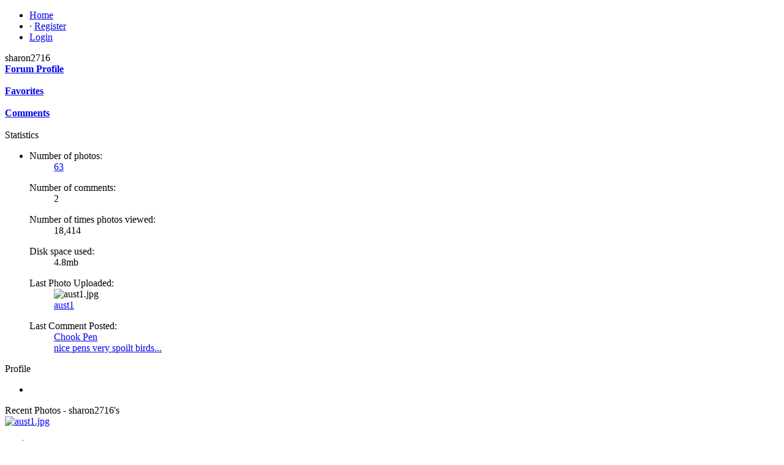

--- FILE ---
content_type: text/html; charset=UTF-8
request_url: http://gallery.backyardpoultry.com/m5599-sharon2716.html
body_size: 14437
content:
<!DOCTYPE html>
<html xmlns="http://www.w3.org/1999/xhtml">
<head>
<title>Member Profile - Backyard Poultry Photo Gallery</title>
<meta http-equiv="Content-Type" content="text/html; charset=UTF-8" />
<meta http-equiv="X-UA-Compatible" content="IE=EmulateIE9" />

<link rel="stylesheet" href="http://gallery.backyardpoultry.com/stylesheets/light.css" type="text/css" /><style type="text/css"> 
    #container
    {
      width: 100%;
      margin: 0 auto;
    }
    h1 {font-size:12pt; font-family:verdana,helvetica,arial,sans-serif; font-weight:normal;}
    </style>
<style type="text/css">
#slide-container {position:relative;clear:both; margin:0 auto; padding:0;}
.prev-photo {position:absolute; top:0px; width:20px; height:61px; margin-left:0px;}
.main-photo {width:0px;}
.next-photo {position:absolute; top:0px; width:20px; height:61px; margin-left:0px;}
</style>
<script type="text/javascript">
    var ppidir = 'http://gallery.backyardpoultry.com/images';
    var ppmdir = 'http://gallery.backyardpoultry.com';
    var fileLoadingImage = 'http://gallery.backyardpoultry.com/images/loading.gif';
    var fileBottomNavCloseImage = 'http://gallery.backyardpoultry.com/images/closelabel.gif';
</script>
<script type="text/javascript" src="http://gallery.backyardpoultry.com/js/photopost.js"></script>

<script type="text/javascript" src="http://gallery.backyardpoultry.com/js/jquery-1.5.1.min.js"></script> 
<script type="text/javascript">jQuery.noConflict();</script>
<script type="text/javascript">
jQuery(window).load(function(){
	//for each description div...
	jQuery('div.description').each(function(){
		//...set the opacity to 0...
		jQuery(this).css('opacity', 0);
		//..set width same as the image...
		jQuery(this).css('width', jQuery(this).siblings('img').width());
		//...get the parent (the wrapper) and set it's width same as the image width... '
		jQuery(this).parent().css('width', jQuery(this).siblings('img').width());
		//...set the display to block
		jQuery(this).css('display', 'block');
	});
	
	jQuery('div.wrapper').hover(function(){
		//when mouse hover over the wrapper div
		//get it's children elements with class descriptio
		//and show it using fadeTo
		jQuery(this).children('.description').stop().fadeTo(500, 0.7);
	},function(){
		//when mouse out of the wrapper div
		//use fadeTo to hide the div
		jQuery(this).children('.description').stop().fadeTo(500, 0);
	});
	
});
  
</script>
<style>
div.wrapper{
	position:relative; /* important(so we can absolutely position the description div */ 
}
div.description{
	position:absolute; /* absolute position (so we can position it where we want)*/
	bottom:0px; /* position will be on bottom */
	left:0px;
	display:none; /* hide it */
	/* styling bellow */
	background: #000000;
	font-family: 'tahoma';
	font-size:15px;
	color: #FFFFFF;
	text-align:left;
	width: 100%;
	margin: 0 auto;
}
div.description_content{
	color: #FFFFFF;
	padding:10px;
}
div.description_content a:link, div.description_content a:visited {
	color: #FFFFFF;

}

</style>

<link rel="alternate" type="application/rss+xml" title="RSS Feed" href="http://gallery.backyardpoultry.com/external.php?type=RSS2" />
</head>
<body>
<div id="container">

<!-- BEGIN TEMPLATE: menubar.tmpl REPLACEME -->
<div id="navbar" class="navbar">
    <ul id="navtabs" class="navtabs floatcontainer">
         <li id="gal_home"><a class="navtab" href="http://gallery.backyardpoultry.com/">Home</a></li><li id="gal_register"> &middot; <a href="http://forum.backyardpoultry.com/ucp.php?mode=register">Register</a></li><li id="gal_log"><a class="navtab" href="http://gallery.backyardpoultry.com/misc.php?action=login&amp;login=yes">Login</a></li>
    </ul>
</div>
<!-- END TEMPLATE: menubar.tmpl REPLACEME --><div id="sidebar">
  <div id="leftcol">
    <div class="blockcontainer">
<div class="blocktop">
    <div class="blocktitle">sharon2716</div>
    </div><div class="blockbody">

  <div class="submitRow">
          <span><b><a href="http://forum.backyardpoultry.com/memberlist.php?mode=viewprofile&u=5599">Forum Profile</a></b><br /></span><br />    

    <span><b><a href="http://gallery.backyardpoultry.com/member.php?uid=5599&amp;protype=4">Favorites</a></b><br /></span><br />

    <span><b><a href="http://gallery.backyardpoultry.com/member.php?uid=5599&amp;protype=2">Comments</a></b><br /></span><br />
    
    </div>

      </div>
</div>

<div class="blockcontainer">
<div class="blocktop">
    <div class="blocktitle">Statistics</div>
    </div><div class="blockbody">
<ul>
<li id="member2">
        <div class="content">
<div class="matchsJustified">
<dl><dt>Number of photos:</dt>
<dd><a style="text-align:center;" href="http://gallery.backyardpoultry.com/showgallery.php?cat=500&amp;ppuser=5599">63</a></dd>
</dl><dl>
<dt>Number of comments:</dt>
<dd>2</dd>
</dl><dl>
<dt>Number of times photos viewed:</dt>
<dd>18,414</dd>
</dl>
<dl>
<dt>Disk space used:</dt>
<dd>4.8mb</dd>
</dl>
<dl>
<dt>Last Photo Uploaded:</dt>
<dd><img class="imgborder" title="aust1.jpg"  src="http://gallery.backyardpoultry.com/data/500/thumbs/aust1.jpg" alt="aust1.jpg" /><br /><a style="text-align:center;" href="http://gallery.backyardpoultry.com/showphoto.php?photo=73207">aust1</a></dd>
</dl><dl>
<dt>Last Comment Posted:</dt>
<dd><a style="text-align:right;" href="http://gallery.backyardpoultry.com/showphoto.php?photo=24943">Chook Pen<br />nice pens very spoilt birds...</a></dd>
</dl>      </div>
    </div>
    </li></ul>
  </div>
</div>
</div>
<div id="midcol">
<div class="blockcontainer">
<div class="blocktop">
    <div class="blocktitle">Profile</div>
    </div><div class="blockbody">
<ul>
<li id="member">
  <div class="content">    </div>
    </li></ul>
  </div>
</div>

<!-- BEGIN TEMPLATE: feature.tmpl -->
<div id="1">
<div class="blockcontainer">
<div class="blocktop">
    <div class="blocktitle">Recent Photos - sharon2716's </div>
    </div><div class="blockbody">

    <div class="content">
    <div class="innerRow">        <div class="innerBlock" style="width:25%;">        <div class="thumbBlock">    <a href="http://gallery.backyardpoultry.com/member-galleries/p73207-aust1.html"><img class="imgborder" title="aust1" height="90" width="120" src="http://gallery.backyardpoultry.com/data/500/thumbs/aust1.jpg" alt="aust1.jpg" /></a></div>
            <span class="small"><br />aust1<br /><a href="http://gallery.backyardpoultry.com/g500-member-galleries.html">Member Galleries</a><br />by <a href="http://gallery.backyardpoultry.com/m5599-sharon2716.html">sharon2716</a></span>        </div>
                <div class="innerBlock" style="width:25%;">        <div class="thumbBlock">    <a href="http://gallery.backyardpoultry.com/member-galleries/p73206-100-2153.html"><img class="imgborder" title="100_2153" height="90" width="120" src="http://gallery.backyardpoultry.com/data/500/thumbs/100_2153.jpg" alt="100_2153.jpg" /></a></div>
            <span class="small"><br />100_2153<br /><a href="http://gallery.backyardpoultry.com/g500-member-galleries.html">Member Galleries</a><br />by <a href="http://gallery.backyardpoultry.com/m5599-sharon2716.html">sharon2716</a></span>        </div>
                <div class="innerBlock" style="width:25%;">        <div class="thumbBlock">    <a href="http://gallery.backyardpoultry.com/member-galleries/p73205-100-1912.html"><img class="imgborder" title="100_1912" height="90" width="120" src="http://gallery.backyardpoultry.com/data/500/thumbs/100_1912.jpg" alt="100_1912.jpg" /></a></div>
            <span class="small"><br />100_1912<br /><a href="http://gallery.backyardpoultry.com/g500-member-galleries.html">Member Galleries</a><br />by <a href="http://gallery.backyardpoultry.com/m5599-sharon2716.html">sharon2716</a></span>        </div>
                <div class="innerBlock" style="width:25%;">        <div class="thumbBlock">    <a href="http://gallery.backyardpoultry.com/member-galleries/p66868-smart-incubator.html"><img class="imgborder" title="smart incubator" height="90" width="120" src="http://gallery.backyardpoultry.com/data/500/thumbs/smart.jpg" alt="smart.jpg" /></a></div>
            <span class="small"><br />smart incubator<br /><a href="http://gallery.backyardpoultry.com/g500-member-galleries.html">Member Galleries</a><br />by <a href="http://gallery.backyardpoultry.com/m5599-sharon2716.html">sharon2716</a></span>        </div>
            
    </div>
</div>  </div>
</div>

</div>
<!-- END TEMPLATE: feature.tmpl --><!-- BEGIN TEMPLATE: feature.tmpl -->
<div id="2">
<div class="blockcontainer">
<div class="blocktop">
    <div class="blocktitle">Most Popular Images - sharon2716's </div>
    </div><div class="blockbody">

    <div class="content">
    <div class="innerRow">        <div class="innerBlock" style="width:25%;">        <div class="thumbBlock">    <a href="http://gallery.backyardpoultry.com/leghorn/p7389-exchequer-leghorn.html"><img class="imgborder" title="exchequer leghorn" height="90" width="120" src="http://gallery.backyardpoultry.com/data/526/thumbs/exchequer_leghorn.jpg" alt="exchequer_leghorn.jpg" /></a></div>
            <span class="small"><br />exchequer leghorn<br /><a href="http://gallery.backyardpoultry.com/g526-leghorn.html">Leghorn</a><br />by <a href="http://gallery.backyardpoultry.com/m5599-sharon2716.html">sharon2716</a></span>        </div>
                <div class="innerBlock" style="width:25%;">        <div class="thumbBlock">    <a href="http://gallery.backyardpoultry.com/member-galleries/p24673-new-hampshire.html"><img class="imgborder" title="New Hampshire" height="90" width="120" src="http://gallery.backyardpoultry.com/data/500/thumbs/breeds_july_27th_2009_018.jpg" alt="breeds_july_27th_2009_018.jpg" /></a></div>
            <span class="small"><br />New Hampshire<br /><a href="http://gallery.backyardpoultry.com/g500-member-galleries.html">Member Galleries</a><br />by <a href="http://gallery.backyardpoultry.com/m5599-sharon2716.html">sharon2716</a></span>        </div>
                <div class="innerBlock" style="width:25%;">        <div class="thumbBlock">    <a href="http://gallery.backyardpoultry.com/leghorn/p7790-exchequer-leghorn.html"><img class="imgborder" title="exchequer leghorn" height="90" width="120" src="http://gallery.backyardpoultry.com/data/526/thumbs/chickens_001.jpg" alt="chickens_001.jpg" /></a></div>
            <span class="small"><br />exchequer leghorn<br /><a href="http://gallery.backyardpoultry.com/g526-leghorn.html">Leghorn</a><br />by <a href="http://gallery.backyardpoultry.com/m5599-sharon2716.html">sharon2716</a></span>        </div>
                <div class="innerBlock" style="width:25%;">        <div class="thumbBlock">    <a href="http://gallery.backyardpoultry.com/member-galleries/p13032-rooster-1st-hatch-2008-002.html"><img class="imgborder" title="rooster_1st_hatch_2008_002" height="90" width="120" src="http://gallery.backyardpoultry.com/data/500/thumbs/rooster_1st_hatch_2008_002.jpg" alt="rooster_1st_hatch_2008_002.jpg" /></a></div>
            <span class="small"><br />rooster_1st_hatch_20<br /><a href="http://gallery.backyardpoultry.com/g500-member-galleries.html">Member Galleries</a><br />by <a href="http://gallery.backyardpoultry.com/m5599-sharon2716.html">sharon2716</a></span>        </div>
            
    </div>
</div>  </div>
</div>

</div>
<!-- END TEMPLATE: feature.tmpl --><!-- BEGIN TEMPLATE: feature.tmpl -->
<div id="3">
<div class="blockcontainer">
<div class="blocktop">
    <div class="blocktitle">Random - sharon2716's </div>
    </div><div class="blockbody">

    <div class="content">
    <div class="innerRow">        <div class="innerBlock" style="width:25%;">        <div class="thumbBlock">    <a href="http://gallery.backyardpoultry.com/member-galleries/p75125-100-2153.html"><img class="imgborder" title="100_2153" height="90" width="120" src="http://gallery.backyardpoultry.com/data/500/thumbs/100_2153.jpg" alt="100_2153.jpg" /></a></div>
            <span class="small"><br />100_2153<br /><a href="http://gallery.backyardpoultry.com/g509-australorp.html">Australorp</a><br />by <a href="http://gallery.backyardpoultry.com/m5599-sharon2716.html">sharon2716</a></span>        </div>
                <div class="innerBlock" style="width:25%;">        <div class="thumbBlock">    <a href="http://gallery.backyardpoultry.com/member-galleries/p7791-exchequer-leghorn.html"><img class="imgborder" title="exchequer leghorn" height="90" width="120" src="http://gallery.backyardpoultry.com/data/500/thumbs/chickens_007.jpg" alt="chickens_007.jpg" /></a></div>
            <span class="small"><br />exchequer leghorn<br /><a href="http://gallery.backyardpoultry.com/g500-member-galleries.html">Member Galleries</a><br />by <a href="http://gallery.backyardpoultry.com/m5599-sharon2716.html">sharon2716</a></span>        </div>
                <div class="innerBlock" style="width:25%;">        <div class="thumbBlock">    <a href="http://gallery.backyardpoultry.com/member-galleries/p32953-chicks-2009.html"><img class="imgborder" title="chicks 2009" height="90" width="120" src="http://gallery.backyardpoultry.com/data/500/thumbs/breeding_season.jpg" alt="breeding_season.jpg" /></a></div>
            <span class="small"><br />chicks 2009<br /><a href="http://gallery.backyardpoultry.com/g500-member-galleries.html">Member Galleries</a><br />by <a href="http://gallery.backyardpoultry.com/m5599-sharon2716.html">sharon2716</a></span>        </div>
                <div class="innerBlock" style="width:25%;">        <div class="thumbBlock">    <a href="http://gallery.backyardpoultry.com/member-galleries/p29718-exchequers-001.html"><img class="imgborder" title="exchequers_001" height="90" width="120" src="http://gallery.backyardpoultry.com/data/500/thumbs/exchequers_001.jpg" alt="exchequers_001.jpg" /></a></div>
            <span class="small"><br />exchequers_001<br /><a href="http://gallery.backyardpoultry.com/g526-leghorn.html">Leghorn</a><br />by <a href="http://gallery.backyardpoultry.com/m5599-sharon2716.html">sharon2716</a></span>        </div>
            
    </div>
</div>  </div>
</div>

</div>
<!-- END TEMPLATE: feature.tmpl -->
</div>
</div><div style="text-align:center;"><div style="text-align:center;"><a href="http://www.photopost.com">Photo Sharing Gallery by PhotoPost</a><br />Copyright &copy; 2014 All Enthusiast, Inc.</div></div><br />
</div></body></html>